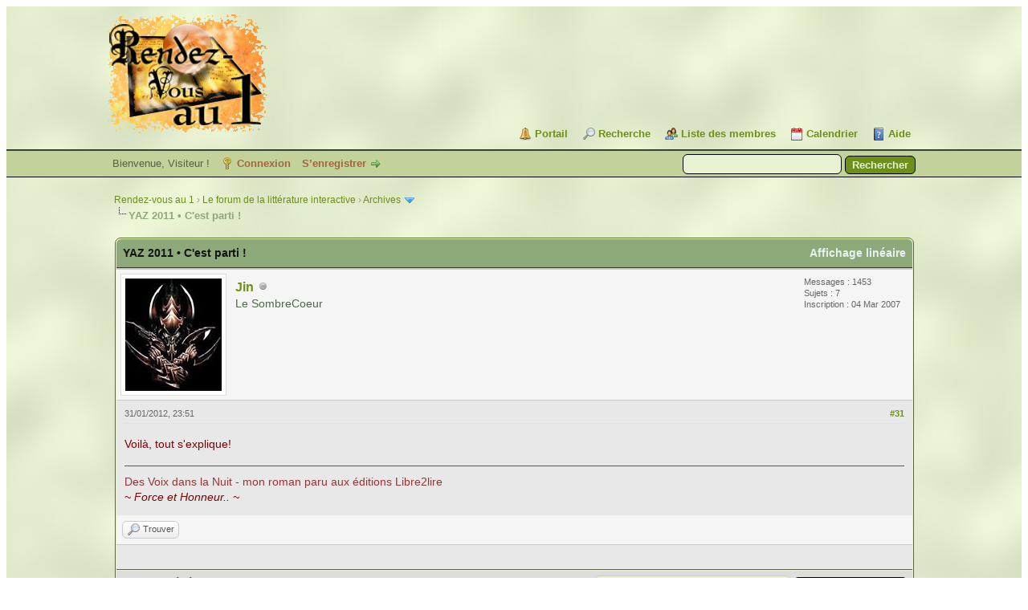

--- FILE ---
content_type: text/html; charset=UTF-8
request_url: https://rdv1.dnsalias.net/forum/showthread.php?mode=threaded&tid=1608&pid=34306
body_size: 8468
content:
<!DOCTYPE html PUBLIC "-//W3C//DTD XHTML 1.0 Transitional//EN" "http://www.w3.org/TR/xhtml1/DTD/xhtml1-transitional.dtd"><!-- start: showthread -->
<html xml:lang="fr" lang="fr" xmlns="http://www.w3.org/1999/xhtml">
<head>
<title>YAZ 2011 • C'est parti !</title>
<!-- start: headerinclude -->
<link rel="alternate" type="application/rss+xml" title="Derniers sujets (RSS 2.0)" href="https://rdv1.dnsalias.net/forum/syndication.php" />
<link rel="alternate" type="application/atom+xml" title="Derniers sujets (Atom 1.0)" href="https://rdv1.dnsalias.net/forum/syndication.php?type=atom1.0" />
<meta http-equiv="Content-Type" content="text/html; charset=UTF-8" />
<meta http-equiv="Content-Script-Type" content="text/javascript" />
<script type="text/javascript" src="https://rdv1.dnsalias.net/forum/jscripts/jquery.js?ver=1823"></script>
<script type="text/javascript" src="https://rdv1.dnsalias.net/forum/jscripts/jquery.plugins.min.js?ver=1821"></script>
<script type="text/javascript" src="https://rdv1.dnsalias.net/forum/jscripts/general.js?ver=1827"></script>

<link type="text/css" rel="stylesheet" href="https://rdv1.dnsalias.net/forum/css.php?stylesheet%5B0%5D=101&stylesheet%5B1%5D=197&stylesheet%5B2%5D=198&stylesheet%5B3%5D=200&stylesheet%5B4%5D=154&stylesheet%5B5%5D=166&stylesheet%5B6%5D=185" />

<script type="text/javascript">
<!--
	lang.unknown_error = "Une erreur inconnue s’est produite.";
	lang.confirm_title = "Veuillez confirmer";
	lang.expcol_collapse = "[-]";
	lang.expcol_expand = "[+]";
	lang.select2_match = "Un résultat est disponible, appuyez sur entrée pour le sélectionner.";
	lang.select2_matches = "{1} résultats sont disponibles, utilisez les flèches haut et bas pour naviguer.";
	lang.select2_nomatches = "Pas de résultat";
	lang.select2_inputtooshort_single = "Entrez un ou plusieurs caractères";
	lang.select2_inputtooshort_plural = "Entrez {1} caractères ou plus";
	lang.select2_inputtoolong_single = "Supprimez un caractère";
	lang.select2_inputtoolong_plural = "Supprimez {1} caractères";
	lang.select2_selectiontoobig_single = "Vous ne pouvez sélectionner qu’un élément";
	lang.select2_selectiontoobig_plural = "Vous ne pouvez sélectionner que {1} éléments";
	lang.select2_loadmore = "Chargement de plus de résultats&hellip;";
	lang.select2_searching = "Recherche&hellip;";

	var templates = {
		modal: '<div class=\"modal\">\
	<div style=\"overflow-y: auto; max-height: 400px;\">\
		<table border=\"0\" cellspacing=\"0\" cellpadding=\"5\" class=\"tborder\">\
			<tr>\
				<td class=\"thead\"><strong>__title__</strong></td>\
			</tr>\
			<tr>\
				<td class=\"trow1\">__message__</td>\
			</tr>\
			<tr>\
				<td class=\"tfoot\">\
					<div style=\"text-align: center\" class=\"modal_buttons\">__buttons__</div>\
				</td>\
			</tr>\
		</table>\
	</div>\
</div>',
		modal_button: '<input type=\"submit\" class=\"button\" value=\"__title__\"/>&nbsp;'
	};

	var cookieDomain = ".rdv1.dnsalias.net";
	var cookiePath = "/forum/";
	var cookiePrefix = "";
	var cookieSecureFlag = "0";
	var deleteevent_confirm = "Êtes-vous sûr de vouloir supprimer cet événement ?";
	var removeattach_confirm = "Êtes-vous sûr de vouloir supprimer la pièce jointe sélectionnée ?";
	var loading_text = 'Chargement. <br />Patientez&hellip;';
	var saving_changes = 'Sauvegarde des changements&hellip;';
	var use_xmlhttprequest = "1";
	var my_post_key = "973760a1439f6eb8b6d4872f4ca36464";
	var rootpath = "https://rdv1.dnsalias.net/forum";
	var imagepath = "https://rdv1.dnsalias.net/forum/imagesrv1";
  	var yes_confirm = "Oui";
	var no_confirm = "Non";
	var MyBBEditor = null;
	var spinner_image = "https://rdv1.dnsalias.net/forum/imagesrv1/spinner.gif";
	var spinner = "<img src='" + spinner_image +"' alt='' />";
	var modal_zindex = 9999;
// -->
</script>
<!-- end: headerinclude -->
<script type="text/javascript">
<!--
	var quickdelete_confirm = "Êtes-vous sûr de vouloir supprimer ce message ?";
	var quickrestore_confirm = "Êtes-vous sûr de vouloir restaurer ce message ?";
	var allowEditReason = "0";
	var thread_deleted = "0";
	var visible_replies = "112";
	lang.save_changes = "Enregistrer les modifications";
	lang.cancel_edit = "Annuler l’édition";
	lang.quick_edit_update_error = "Il y a eu une erreur lors de l’édition de votre réponse :";
	lang.quick_reply_post_error = "Il y a eu une erreur lors de l’envoi de votre réponse :";
	lang.quick_delete_error = "Il y a eu une erreur lors de la suppression de votre réponse :";
	lang.quick_delete_success = "Le message a bien été supprimé.";
	lang.quick_delete_thread_success = "Le sujet a bien été supprimé.";
	lang.quick_restore_error = "Une erreur est survenue lors de la restauration de votre réponse :";
	lang.quick_restore_success = "Le message a bien été restauré.";
	lang.editreason = "Raison de la modification";
	lang.post_deleted_error = "Vous ne pouvez pas effectuer cette action sur un message supprimé.";
	lang.softdelete_thread = "Supprimer le sujet réversiblement";
	lang.restore_thread = "Restaurer le sujet";
// -->
</script>
<!-- jeditable (jquery) -->
<script type="text/javascript" src="https://rdv1.dnsalias.net/forum/jscripts/report.js?ver=1820"></script>
<script src="https://rdv1.dnsalias.net/forum/jscripts/jeditable/jeditable.min.js"></script>
<script type="text/javascript" src="https://rdv1.dnsalias.net/forum/jscripts/thread.js?ver=1838"></script>
	<script type="text/javascript" src="https://rdv1.dnsalias.net/forum/jscripts/thankyoulike.min.js?ver=30309"></script>
<script type="text/javascript">
<!--
	var tylEnabled = "1";
	var tylDisplayGrowl = "1";
	var tylCollapsible = "1";
	var tylCollDefault = "closed";
	var tylUser = "0";
	var tylSend = "Vous donnez un Merci à ce message";
	var tylRemove = "Vous retirez votre Merci à ce message";
// -->
</script>
</head>
<body>
	<!-- start: header -->
<link rel="icon" type="image/gif" href="https://rdv1.dnsalias.net/forum/favicon.gif">
<div id="container">
		<a name="top" id="top"></a>
		<div id="header">
			<div id="logo">
				<div class="wrapper">
					<a href="https://rdv1.dnsalias.net/forum/index.php"><img src="https://rdv1.dnsalias.net/forum/imagesrv1/logo.gif" alt="Rendez-vous au 1" title="Rendez-vous au 1" /></a>
					<ul class="menu top_links">
						<!-- start: header_menu_portal -->
<li><a href="https://rdv1.dnsalias.net/forum/portal.php" class="portal">Portail</a></li>
<!-- end: header_menu_portal -->
						<!-- start: header_menu_search -->
<li><a href="https://rdv1.dnsalias.net/forum/search.php" class="search">Recherche</a></li>
<!-- end: header_menu_search -->
						<!-- start: header_menu_memberlist -->
<li><a href="https://rdv1.dnsalias.net/forum/memberlist.php" class="memberlist">Liste des membres</a></li>
<!-- end: header_menu_memberlist -->
						<!-- start: header_menu_calendar -->
<li><a href="https://rdv1.dnsalias.net/forum/calendar.php" class="calendar">Calendrier</a></li>
<!-- end: header_menu_calendar -->
						<li><a href="https://rdv1.dnsalias.net/forum/misc.php?action=help" class="help">Aide</a></li>
					</ul>
				</div>
			</div>
			<div id="panel">
				<div class="upper">
					<div class="wrapper">
						<!-- start: header_quicksearch -->
						<form action="https://rdv1.dnsalias.net/forum/search.php">
						<fieldset id="search">
							<input name="keywords" type="text" class="textbox" />
							<input value="Rechercher" type="submit" class="button" />
							<input type="hidden" name="action" value="do_search" />
							<input type="hidden" name="postthread" value="1" />
						</fieldset>
						</form>
<!-- end: header_quicksearch -->
						<!-- start: header_welcomeblock_guest -->
						<!-- Continuation of div(class="upper") as opened in the header template -->
						<span class="welcome">Bienvenue, Visiteur ! <a href="https://rdv1.dnsalias.net/forum/member.php?action=login" onclick="$('#quick_login').modal({ fadeDuration: 250, keepelement: true, zIndex: (typeof modal_zindex !== 'undefined' ? modal_zindex : 9999) }); return false;" class="login">Connexion</a> <a href="https://rdv1.dnsalias.net/forum/member.php?action=register" class="register">S’enregistrer</a></span>
					</div>
				</div>
				<div class="modal" id="quick_login" style="display: none;">
					<form method="post" action="https://rdv1.dnsalias.net/forum/member.php">
						<input name="action" type="hidden" value="do_login" />
						<input name="url" type="hidden" value="" />
						<input name="quick_login" type="hidden" value="1" />
						<input name="my_post_key" type="hidden" value="973760a1439f6eb8b6d4872f4ca36464" />
						<table width="100%" cellspacing="0" cellpadding="5" border="0" class="tborder">
							<tr>
								<td class="thead" colspan="2"><strong>Se connecter</strong></td>
							</tr>
							<!-- start: header_welcomeblock_guest_login_modal -->
<tr>
	<td class="trow1" width="25%"><strong>Utilisateur :</strong></td>
	<td class="trow1"><input name="quick_username" id="quick_login_username" type="text" value="" class="textbox initial_focus" /></td>
</tr>
<tr>
	<td class="trow2"><strong>Mot de passe :</strong></td>
	<td class="trow2">
		<input name="quick_password" id="quick_login_password" type="password" value="" class="textbox" /><br />
		<a href="https://rdv1.dnsalias.net/forum/member.php?action=lostpw" class="lost_password">Mot de passe oublié ?</a>
	</td>
</tr>
<tr>
	<td class="trow1">&nbsp;</td>
	<td class="trow1 remember_me">
		<input name="quick_remember" id="quick_login_remember" type="checkbox" value="yes" class="checkbox" checked="checked" />
		<label for="quick_login_remember">Se rappeler</label>
	</td>
</tr>
<tr>
	<td class="trow2" colspan="2">
		<div align="center"><input name="submit" type="submit" class="button" value="Se connecter" /></div>
	</td>
</tr>
<!-- end: header_welcomeblock_guest_login_modal -->
						</table>
					</form>
				</div>
				<script type="text/javascript">
					$("#quick_login input[name='url']").val($(location).attr('href'));
				</script>
<!-- end: header_welcomeblock_guest -->
					<!-- </div> in header_welcomeblock_member and header_welcomeblock_guest -->
				<!-- </div> in header_welcomeblock_member and header_welcomeblock_guest -->
			</div>
		</div>
		<div id="content">
			<div class="wrapper">
				
				
				
				
				
				
				
				<!-- start: nav -->

<div class="navigation">
<!-- start: nav_bit -->
<a href="https://rdv1.dnsalias.net/forum/index.php">Rendez-vous au 1</a><!-- start: nav_sep -->
&rsaquo;
<!-- end: nav_sep -->
<!-- end: nav_bit --><!-- start: nav_bit -->
<a href="forum-1.html">Le forum de la littérature interactive</a><!-- start: nav_sep -->
&rsaquo;
<!-- end: nav_sep -->
<!-- end: nav_bit --><!-- start: nav_bit -->
<a href="forum-30-page-6.html">Archives</a><!-- start: nav_dropdown -->
 <img src="https://rdv1.dnsalias.net/forum/imagesrv1/arrow_down.png" alt="v" title="" class="pagination_breadcrumb_link" id="breadcrumb_multipage" /><!-- start: multipage_breadcrumb -->
<div id="breadcrumb_multipage_popup" class="pagination pagination_breadcrumb" style="display: none;">
<!-- start: multipage_prevpage -->
<a href="forum-30-page-5.html" class="pagination_previous">&laquo; Précédent</a>
<!-- end: multipage_prevpage --><!-- start: multipage_start -->
<a href="forum-30.html" class="pagination_first">1</a>  &hellip;
<!-- end: multipage_start --><!-- start: multipage_page -->
<a href="forum-30-page-4.html" class="pagination_page">4</a>
<!-- end: multipage_page --><!-- start: multipage_page -->
<a href="forum-30-page-5.html" class="pagination_page">5</a>
<!-- end: multipage_page --><!-- start: multipage_page_link_current -->
 <a href="forum-30-page-6.html" class="pagination_current">6</a>
<!-- end: multipage_page_link_current --><!-- start: multipage_page -->
<a href="forum-30-page-7.html" class="pagination_page">7</a>
<!-- end: multipage_page --><!-- start: multipage_page -->
<a href="forum-30-page-8.html" class="pagination_page">8</a>
<!-- end: multipage_page --><!-- start: multipage_end -->
&hellip;  <a href="forum-30-page-12.html" class="pagination_last">12</a>
<!-- end: multipage_end --><!-- start: multipage_nextpage -->
<a href="forum-30-page-7.html" class="pagination_next">Suivant &raquo;</a>
<!-- end: multipage_nextpage -->
</div>
<script type="text/javascript">
// <!--
	if(use_xmlhttprequest == "1")
	{
		$("#breadcrumb_multipage").popupMenu();
	}
// -->
</script>
<!-- end: multipage_breadcrumb -->
<!-- end: nav_dropdown -->
<!-- end: nav_bit --><!-- start: nav_sep_active -->
<br /><img src="https://rdv1.dnsalias.net/forum/imagesrv1/nav_bit.png" alt="" />
<!-- end: nav_sep_active --><!-- start: nav_bit_active -->
<span class="active">YAZ 2011 • C'est parti !</span>
<!-- end: nav_bit_active -->
</div>
<!-- end: nav -->
				<br />
<!-- end: header -->
	
	
	<div class="float_left">
		
	</div>
	<div class="float_right">
		
	</div>
	
	<table border="0" cellspacing="0" cellpadding="5" class="tborder tfixed clear">
		<tr>
			<td class="thead">
				<div class="float_right">
					<span class="smalltext"><strong><a href="showthread.php?mode=linear&amp;tid=1608&amp;pid=34306#pid34306">Affichage linéaire</a></strong></span>
				</div>
				<div>
					<strong>YAZ 2011 • C'est parti !</strong>
				</div>
			</td>
		</tr>
<tr><td id="posts_container">
	<div id="posts">
		<!-- start: postbit -->

<a name="pid34306" id="pid34306"></a>
<div class="post " style="" id="post_34306">
<div class="post_author">
	<!-- start: postbit_avatar -->
<div class="author_avatar"><a href="user-98.html"><img src="https://rdv1.dnsalias.net/forum/uploads/avatars/avatar_98.jpg?dateline=1580400942" alt="" width="120" height="140" /></a></div>
<!-- end: postbit_avatar -->
	<div class="author_information">
			<strong><span class="largetext"><a href="https://rdv1.dnsalias.net/forum/user-98.html">Jin</a></span></strong> <!-- start: postbit_offline -->
<img src="https://rdv1.dnsalias.net/forum/imagesrv1/buddy_offline.png" title="Hors ligne" alt="Hors ligne" class="buddy_status" />
<!-- end: postbit_offline --><br />
			<span class="smalltext">
				Le SombreCoeur<br />
				<br />
				
			</span>
	</div>
	<div class="author_statistics">
		<!-- start: postbit_author_user -->
	Messages : 1453<br />
	Sujets : 7<br />
	<!--	Mercis reçus: <span class="tyl_rcvdlikesrange_1">1</span>
<br />
Mercis donnés: 0<br /> -->
	Inscription : 04 Mar 2007
	
<!-- end: postbit_author_user -->
	</div>
</div>
<div class="post_content">
	<div class="post_head">
		<!-- start: postbit_posturl -->
<div class="float_right" style="vertical-align: top">
<strong><a href="thread-1608-post-34306.html#pid34306" title="RE: YAZ 2011 • C'est parti !">#31</a></strong>

</div>
<!-- end: postbit_posturl -->
		
		<span class="post_date">31/01/2012, 23:51 <span class="post_edit" id="edited_by_34306"></span></span>
		
	</div>
	<div class="post_body scaleimages" id="pid_34306">
		<span style="color: #800000;" class="mycode_color">Voilà, tout s'explique!</span>
	</div>
	
	<!-- start: postbit_signature -->
<div class="signature scaleimages">
<a href="https://libre2lire.fr/livres/des-voix-dans-la-nuit/" target="_blank" rel="noopener" class="mycode_url"><span style="color: #993333;" class="mycode_color">Des Voix dans la Nuit - mon roman paru aux éditions Libre2lire</span></a><br />
<span style="font-style: italic;" class="mycode_i"><span style="color: #800000;" class="mycode_color">~ Force et Honneur.. ~</span></span>
</div>
<!-- end: postbit_signature -->
	<div class="post_meta" id="post_meta_34306">
		
		<div class="float_right">
			
		</div>
	</div>
	
</div>
<div style="display: none;" id="tyl_34306"><!-- start: thankyoulike_postbit -->
<div class="post_controls tyllist ">
	
	<span id="tyl_title_34306" style=""></span><span id="tyl_title_collapsed_34306" style="display: none;"></span><br />
	<span id="tyl_data_34306" style="">&nbsp;&nbsp;• </span>
</div>
<!-- end: thankyoulike_postbit --></div>
<div class="post_controls">
	<div class="postbit_buttons author_buttons float_left">
		<!-- start: postbit_find -->
<a href="search.php?action=finduser&amp;uid=98" title="Trouver tous les messages de cet utilisateur" class="postbit_find"><span>Trouver</span></a>
<!-- end: postbit_find -->
	</div>
	<div class="postbit_buttons post_management_buttons float_right">
		
	</div>
</div>
</div>
<!-- end: postbit -->
	</div>
</td></tr>
		<tr>
			<td class="tfoot">
				<!-- start: showthread_search -->
	<div class="float_right">
		<form action="search.php" method="post">
			<input type="hidden" name="action" value="thread" />
			<input type="hidden" name="tid" value="1608" />
			<input type="text" name="keywords" value="Entrer des mots-clés" onfocus="if(this.value == 'Entrer des mots-clés') { this.value = ''; }" onblur="if(this.value=='') { this.value='Entrer des mots-clés'; }" class="textbox" size="25" />
			<input type="submit" class="button" value="Rechercher un sujet" />
		</form>
	</div>
<!-- end: showthread_search -->
				<div>
					<strong>&laquo; <a href="thread-1608-nextoldest.html">Sujet précédent</a> | <a href="thread-1608-nextnewest.html">Sujet suivant</a> &raquo;</strong>
				</div>
			</td>
		</tr>
	</table>
	<div class="float_left">
		
	</div>
	<div style="padding-top: 4px;" class="float_right">
		
	</div>
	<br class="clear" />
	
	<!-- start: showthread_threadedbox -->
<br />
<table border="0" cellspacing="0" cellpadding="5" class="tborder">
<tr>
<td class="thead"><span class="smalltext"><strong>Messages dans ce sujet</strong></span></td>
</tr>
<tr>
<td class="trow1"><!-- start: showthread_threaded_bit -->
<div style="margin-left: 0px;"><a href="showthread.php?tid=1608&amp;pid=33787&amp;mode=threaded">YAZ 2011 • C'est parti !</a> <span class="smalltext">- par <a href="https://rdv1.dnsalias.net/forum/user-3.html">Oiseau</a> - 01/01/2012, 16:01</span></div>
<!-- end: showthread_threaded_bit --><!-- start: showthread_threaded_bit -->
<div style="margin-left: 13px;"><a href="showthread.php?tid=1608&amp;pid=33788&amp;mode=threaded">RE: YAZ 2011 • C'est parti !</a> <span class="smalltext">- par <a href="https://rdv1.dnsalias.net/forum/user-98.html">Jin</a> - 01/01/2012, 16:06</span></div>
<!-- end: showthread_threaded_bit --><!-- start: showthread_threaded_bit -->
<div style="margin-left: 13px;"><a href="showthread.php?tid=1608&amp;pid=33791&amp;mode=threaded">RE: YAZ 2011 • C'est parti !</a> <span class="smalltext">- par <a href="https://rdv1.dnsalias.net/forum/user-3.html">Oiseau</a> - 01/01/2012, 16:23</span></div>
<!-- end: showthread_threaded_bit --><!-- start: showthread_threaded_bit -->
<div style="margin-left: 13px;"><a href="showthread.php?tid=1608&amp;pid=33795&amp;mode=threaded">RE: YAZ 2011 • C'est parti !</a> <span class="smalltext">- par <a href="https://rdv1.dnsalias.net/forum/user-451.html">Rapha</a> - 01/01/2012, 17:17</span></div>
<!-- end: showthread_threaded_bit --><!-- start: showthread_threaded_bit -->
<div style="margin-left: 13px;"><a href="showthread.php?tid=1608&amp;pid=33803&amp;mode=threaded">RE: YAZ 2011 • C'est parti !</a> <span class="smalltext">- par <a href="https://rdv1.dnsalias.net/forum/user-311.html">ashimbabbar</a> - 02/01/2012, 03:52</span></div>
<!-- end: showthread_threaded_bit --><!-- start: showthread_threaded_bit -->
<div style="margin-left: 13px;"><a href="showthread.php?tid=1608&amp;pid=33911&amp;mode=threaded">RE: YAZ 2011 • C'est parti !</a> <span class="smalltext">- par <a href="https://rdv1.dnsalias.net/forum/user-63.html">Caïthness</a> - 07/01/2012, 15:13</span></div>
<!-- end: showthread_threaded_bit --><!-- start: showthread_threaded_bit -->
<div style="margin-left: 13px;"><a href="showthread.php?tid=1608&amp;pid=33912&amp;mode=threaded">RE: YAZ 2011 • C'est parti !</a> <span class="smalltext">- par <a href="https://rdv1.dnsalias.net/forum/user-311.html">ashimbabbar</a> - 07/01/2012, 15:26</span></div>
<!-- end: showthread_threaded_bit --><!-- start: showthread_threaded_bit -->
<div style="margin-left: 13px;"><a href="showthread.php?tid=1608&amp;pid=33976&amp;mode=threaded">RE: YAZ 2011 • C'est parti !</a> <span class="smalltext">- par <a href="https://rdv1.dnsalias.net/forum/user-4.html">Aragorn</a> - 10/01/2012, 11:55</span></div>
<!-- end: showthread_threaded_bit --><!-- start: showthread_threaded_bit -->
<div style="margin-left: 13px;"><a href="showthread.php?tid=1608&amp;pid=33980&amp;mode=threaded">RE: YAZ 2011 • C'est parti !</a> <span class="smalltext">- par <a href="https://rdv1.dnsalias.net/forum/user-98.html">Jin</a> - 10/01/2012, 15:48</span></div>
<!-- end: showthread_threaded_bit --><!-- start: showthread_threaded_bit -->
<div style="margin-left: 13px;"><a href="showthread.php?tid=1608&amp;pid=33981&amp;mode=threaded">RE: YAZ 2011 • C'est parti !</a> <span class="smalltext">- par <a href="https://rdv1.dnsalias.net/forum/user-1.html">Meneldur</a> - 10/01/2012, 16:08</span></div>
<!-- end: showthread_threaded_bit --><!-- start: showthread_threaded_bit -->
<div style="margin-left: 13px;"><a href="showthread.php?tid=1608&amp;pid=33982&amp;mode=threaded">RE: YAZ 2011 • C'est parti !</a> <span class="smalltext">- par <a href="https://rdv1.dnsalias.net/forum/user-98.html">Jin</a> - 10/01/2012, 16:25</span></div>
<!-- end: showthread_threaded_bit --><!-- start: showthread_threaded_bit -->
<div style="margin-left: 13px;"><a href="showthread.php?tid=1608&amp;pid=33986&amp;mode=threaded">RE: YAZ 2011 • C'est parti !</a> <span class="smalltext">- par <a href="https://rdv1.dnsalias.net/forum/user-311.html">ashimbabbar</a> - 10/01/2012, 17:22</span></div>
<!-- end: showthread_threaded_bit --><!-- start: showthread_threaded_bit -->
<div style="margin-left: 13px;"><a href="showthread.php?tid=1608&amp;pid=33989&amp;mode=threaded">RE: YAZ 2011 • C'est parti !</a> <span class="smalltext">- par <a href="https://rdv1.dnsalias.net/forum/user-455.html">Albatur</a> - 10/01/2012, 19:26</span></div>
<!-- end: showthread_threaded_bit --><!-- start: showthread_threaded_bit -->
<div style="margin-left: 13px;"><a href="showthread.php?tid=1608&amp;pid=34033&amp;mode=threaded">RE: YAZ 2011 • C'est parti !</a> <span class="smalltext">- par <a href="https://rdv1.dnsalias.net/forum/user-98.html">Jin</a> - 12/01/2012, 17:49</span></div>
<!-- end: showthread_threaded_bit --><!-- start: showthread_threaded_bit -->
<div style="margin-left: 13px;"><a href="showthread.php?tid=1608&amp;pid=34098&amp;mode=threaded">RE: YAZ 2011 • C'est parti !</a> <span class="smalltext">- par <a href="https://rdv1.dnsalias.net/forum/user-496.html">Vertical</a> - 17/01/2012, 10:21</span></div>
<!-- end: showthread_threaded_bit --><!-- start: showthread_threaded_bit -->
<div style="margin-left: 13px;"><a href="showthread.php?tid=1608&amp;pid=34100&amp;mode=threaded">RE: YAZ 2011 • C'est parti !</a> <span class="smalltext">- par <a href="https://rdv1.dnsalias.net/forum/user-4.html">Aragorn</a> - 17/01/2012, 10:49</span></div>
<!-- end: showthread_threaded_bit --><!-- start: showthread_threaded_bit -->
<div style="margin-left: 26px;"><a href="showthread.php?tid=1608&amp;pid=34101&amp;mode=threaded">RE: YAZ 2011 • C'est parti !</a> <span class="smalltext">- par <a href="https://rdv1.dnsalias.net/forum/user-496.html">Vertical</a> - 17/01/2012, 10:59</span></div>
<!-- end: showthread_threaded_bit --><!-- start: showthread_threaded_bit -->
<div style="margin-left: 13px;"><a href="showthread.php?tid=1608&amp;pid=34102&amp;mode=threaded">RE: YAZ 2011 • C'est parti !</a> <span class="smalltext">- par <a href="https://rdv1.dnsalias.net/forum/user-98.html">Jin</a> - 17/01/2012, 11:36</span></div>
<!-- end: showthread_threaded_bit --><!-- start: showthread_threaded_bit -->
<div style="margin-left: 26px;"><a href="showthread.php?tid=1608&amp;pid=34103&amp;mode=threaded">RE: YAZ 2011 • C'est parti !</a> <span class="smalltext">- par <a href="https://rdv1.dnsalias.net/forum/user-496.html">Vertical</a> - 17/01/2012, 13:16</span></div>
<!-- end: showthread_threaded_bit --><!-- start: showthread_threaded_bit -->
<div style="margin-left: 13px;"><a href="showthread.php?tid=1608&amp;pid=34106&amp;mode=threaded">RE: YAZ 2011 • C'est parti !</a> <span class="smalltext">- par <a href="https://rdv1.dnsalias.net/forum/user-98.html">Jin</a> - 17/01/2012, 14:33</span></div>
<!-- end: showthread_threaded_bit --><!-- start: showthread_threaded_bit -->
<div style="margin-left: 26px;"><a href="showthread.php?tid=1608&amp;pid=34116&amp;mode=threaded">RE: YAZ 2011 • C'est parti !</a> <span class="smalltext">- par <a href="https://rdv1.dnsalias.net/forum/user-496.html">Vertical</a> - 18/01/2012, 13:28</span></div>
<!-- end: showthread_threaded_bit --><!-- start: showthread_threaded_bit -->
<div style="margin-left: 13px;"><a href="showthread.php?tid=1608&amp;pid=34268&amp;mode=threaded">RE: YAZ 2011 • C'est parti !</a> <span class="smalltext">- par <a href="https://rdv1.dnsalias.net/forum/user-4.html">Aragorn</a> - 30/01/2012, 14:51</span></div>
<!-- end: showthread_threaded_bit --><!-- start: showthread_threaded_bit -->
<div style="margin-left: 13px;"><a href="showthread.php?tid=1608&amp;pid=34272&amp;mode=threaded">RE: YAZ 2011 • C'est parti !</a> <span class="smalltext">- par <a href="https://rdv1.dnsalias.net/forum/user-451.html">Rapha</a> - 30/01/2012, 16:42</span></div>
<!-- end: showthread_threaded_bit --><!-- start: showthread_threaded_bit -->
<div style="margin-left: 13px;"><a href="showthread.php?tid=1608&amp;pid=34276&amp;mode=threaded">RE: YAZ 2011 • C'est parti !</a> <span class="smalltext">- par <a href="https://rdv1.dnsalias.net/forum/user-98.html">Jin</a> - 30/01/2012, 18:07</span></div>
<!-- end: showthread_threaded_bit --><!-- start: showthread_threaded_bit -->
<div style="margin-left: 13px;"><a href="showthread.php?tid=1608&amp;pid=34278&amp;mode=threaded">RE: YAZ 2011 • C'est parti !</a> <span class="smalltext">- par <a href="https://rdv1.dnsalias.net/forum/user-17.html">Outremer</a> - 30/01/2012, 19:01</span></div>
<!-- end: showthread_threaded_bit --><!-- start: showthread_threaded_bit -->
<div style="margin-left: 13px;"><a href="showthread.php?tid=1608&amp;pid=34281&amp;mode=threaded">RE: YAZ 2011 • C'est parti !</a> <span class="smalltext">- par <a href="https://rdv1.dnsalias.net/forum/user-98.html">Jin</a> - 30/01/2012, 19:54</span></div>
<!-- end: showthread_threaded_bit --><!-- start: showthread_threaded_bit -->
<div style="margin-left: 13px;"><a href="showthread.php?tid=1608&amp;pid=34282&amp;mode=threaded">RE: YAZ 2011 • C'est parti !</a> <span class="smalltext">- par <a href="https://rdv1.dnsalias.net/forum/user-4.html">Aragorn</a> - 30/01/2012, 20:05</span></div>
<!-- end: showthread_threaded_bit --><!-- start: showthread_threaded_bit -->
<div style="margin-left: 13px;"><a href="showthread.php?tid=1608&amp;pid=34301&amp;mode=threaded">RE: YAZ 2011 • C'est parti !</a> <span class="smalltext">- par <a href="https://rdv1.dnsalias.net/forum/user-451.html">Rapha</a> - 31/01/2012, 15:27</span></div>
<!-- end: showthread_threaded_bit --><!-- start: showthread_threaded_bit -->
<div style="margin-left: 13px;"><a href="showthread.php?tid=1608&amp;pid=34302&amp;mode=threaded">RE: YAZ 2011 • C'est parti !</a> <span class="smalltext">- par <a href="https://rdv1.dnsalias.net/forum/user-87.html">Fitz</a> - 31/01/2012, 20:26</span></div>
<!-- end: showthread_threaded_bit --><!-- start: showthread_threaded_bit -->
<div style="margin-left: 13px;"><a href="showthread.php?tid=1608&amp;pid=34303&amp;mode=threaded">RE: YAZ 2011 • C'est parti !</a> <span class="smalltext">- par <a href="https://rdv1.dnsalias.net/forum/user-4.html">Aragorn</a> - 31/01/2012, 20:28</span></div>
<!-- end: showthread_threaded_bit --><!-- start: showthread_threaded_bitactive -->
<div style="margin-left: 13px;"><strong>RE: YAZ 2011 • C'est parti !</strong> <span class="smalltext">- par <a href="https://rdv1.dnsalias.net/forum/user-98.html">Jin</a> - 31/01/2012, 23:51</span></div>
<!-- end: showthread_threaded_bitactive --><!-- start: showthread_threaded_bit -->
<div style="margin-left: 13px;"><a href="showthread.php?tid=1608&amp;pid=34307&amp;mode=threaded">RE: YAZ 2011 • C'est parti !</a> <span class="smalltext">- par <a href="https://rdv1.dnsalias.net/forum/user-451.html">Rapha</a> - 01/02/2012, 12:49</span></div>
<!-- end: showthread_threaded_bit --><!-- start: showthread_threaded_bit -->
<div style="margin-left: 13px;"><a href="showthread.php?tid=1608&amp;pid=34338&amp;mode=threaded">RE: YAZ 2011 • C'est parti !</a> <span class="smalltext">- par <a href="https://rdv1.dnsalias.net/forum/user-311.html">ashimbabbar</a> - 04/02/2012, 02:29</span></div>
<!-- end: showthread_threaded_bit --><!-- start: showthread_threaded_bit -->
<div style="margin-left: 13px;"><a href="showthread.php?tid=1608&amp;pid=34369&amp;mode=threaded">RE: YAZ 2011 • C'est parti !</a> <span class="smalltext">- par <a href="https://rdv1.dnsalias.net/forum/user-496.html">Vertical</a> - 06/02/2012, 15:17</span></div>
<!-- end: showthread_threaded_bit --><!-- start: showthread_threaded_bit -->
<div style="margin-left: 13px;"><a href="showthread.php?tid=1608&amp;pid=34370&amp;mode=threaded">RE: YAZ 2011 • C'est parti !</a> <span class="smalltext">- par <a href="https://rdv1.dnsalias.net/forum/user-5.html">Jehan</a> - 06/02/2012, 15:55</span></div>
<!-- end: showthread_threaded_bit --><!-- start: showthread_threaded_bit -->
<div style="margin-left: 13px;"><a href="showthread.php?tid=1608&amp;pid=34371&amp;mode=threaded">RE: YAZ 2011 • C'est parti !</a> <span class="smalltext">- par <a href="https://rdv1.dnsalias.net/forum/user-4.html">Aragorn</a> - 06/02/2012, 16:06</span></div>
<!-- end: showthread_threaded_bit --><!-- start: showthread_threaded_bit -->
<div style="margin-left: 13px;"><a href="showthread.php?tid=1608&amp;pid=34383&amp;mode=threaded">RE: YAZ 2011 • C'est parti !</a> <span class="smalltext">- par <a href="https://rdv1.dnsalias.net/forum/user-496.html">Vertical</a> - 07/02/2012, 13:14</span></div>
<!-- end: showthread_threaded_bit --><!-- start: showthread_threaded_bit -->
<div style="margin-left: 13px;"><a href="showthread.php?tid=1608&amp;pid=34390&amp;mode=threaded">RE: YAZ 2011 • C'est parti !</a> <span class="smalltext">- par <a href="https://rdv1.dnsalias.net/forum/user-451.html">Rapha</a> - 07/02/2012, 17:50</span></div>
<!-- end: showthread_threaded_bit --><!-- start: showthread_threaded_bit -->
<div style="margin-left: 13px;"><a href="showthread.php?tid=1608&amp;pid=34482&amp;mode=threaded">RE: YAZ 2011 • C'est parti !</a> <span class="smalltext">- par <a href="https://rdv1.dnsalias.net/forum/user-4.html">Aragorn</a> - 12/02/2012, 10:50</span></div>
<!-- end: showthread_threaded_bit --><!-- start: showthread_threaded_bit -->
<div style="margin-left: 26px;"><a href="showthread.php?tid=1608&amp;pid=34489&amp;mode=threaded">RE: YAZ 2011 • C'est parti !</a> <span class="smalltext">- par <a href="https://rdv1.dnsalias.net/forum/user-17.html">Outremer</a> - 12/02/2012, 19:37</span></div>
<!-- end: showthread_threaded_bit --><!-- start: showthread_threaded_bit -->
<div style="margin-left: 13px;"><a href="showthread.php?tid=1608&amp;pid=34560&amp;mode=threaded">RE: YAZ 2011 • C'est parti !</a> <span class="smalltext">- par <a href="https://rdv1.dnsalias.net/forum/user-315.html">sunkmanitu</a> - 16/02/2012, 20:13</span></div>
<!-- end: showthread_threaded_bit --><!-- start: showthread_threaded_bit -->
<div style="margin-left: 13px;"><a href="showthread.php?tid=1608&amp;pid=34719&amp;mode=threaded">RE: YAZ 2011 • C'est parti !</a> <span class="smalltext">- par <a href="https://rdv1.dnsalias.net/forum/user-39.html">Skarn</a> - 25/02/2012, 13:08</span></div>
<!-- end: showthread_threaded_bit --><!-- start: showthread_threaded_bit -->
<div style="margin-left: 13px;"><a href="showthread.php?tid=1608&amp;pid=34723&amp;mode=threaded">RE: YAZ 2011 • C'est parti !</a> <span class="smalltext">- par <a href="https://rdv1.dnsalias.net/forum/user-496.html">Vertical</a> - 25/02/2012, 14:10</span></div>
<!-- end: showthread_threaded_bit --><!-- start: showthread_threaded_bit -->
<div style="margin-left: 13px;"><a href="showthread.php?tid=1608&amp;pid=34728&amp;mode=threaded">RE: YAZ 2011 • C'est parti !</a> <span class="smalltext">- par <a href="https://rdv1.dnsalias.net/forum/user-499.html">Vakoran</a> - 25/02/2012, 17:15</span></div>
<!-- end: showthread_threaded_bit --><!-- start: showthread_threaded_bit -->
<div style="margin-left: 13px;"><a href="showthread.php?tid=1608&amp;pid=34735&amp;mode=threaded">RE: YAZ 2011 • C'est parti !</a> <span class="smalltext">- par <a href="https://rdv1.dnsalias.net/forum/user-415.html">Mistermisa</a> - 25/02/2012, 19:36</span></div>
<!-- end: showthread_threaded_bit --><!-- start: showthread_threaded_bit -->
<div style="margin-left: 26px;"><a href="showthread.php?tid=1608&amp;pid=34740&amp;mode=threaded">RE: YAZ 2011 • C'est parti !</a> <span class="smalltext">- par <a href="https://rdv1.dnsalias.net/forum/user-17.html">Outremer</a> - 25/02/2012, 20:56</span></div>
<!-- end: showthread_threaded_bit --><!-- start: showthread_threaded_bit -->
<div style="margin-left: 13px;"><a href="showthread.php?tid=1608&amp;pid=34743&amp;mode=threaded">RE: YAZ 2011 • C'est parti !</a> <span class="smalltext">- par <a href="https://rdv1.dnsalias.net/forum/user-20.html">Alendir</a> - 25/02/2012, 22:09</span></div>
<!-- end: showthread_threaded_bit --><!-- start: showthread_threaded_bit -->
<div style="margin-left: 13px;"><a href="showthread.php?tid=1608&amp;pid=34745&amp;mode=threaded">RE: YAZ 2011 • C'est parti !</a> <span class="smalltext">- par <a href="https://rdv1.dnsalias.net/forum/user-3.html">Oiseau</a> - 26/02/2012, 02:10</span></div>
<!-- end: showthread_threaded_bit --><!-- start: showthread_threaded_bit -->
<div style="margin-left: 13px;"><a href="showthread.php?tid=1608&amp;pid=34746&amp;mode=threaded">RE: YAZ 2011 • C'est parti !</a> <span class="smalltext">- par <a href="https://rdv1.dnsalias.net/forum/user-20.html">Alendir</a> - 26/02/2012, 02:19</span></div>
<!-- end: showthread_threaded_bit --><!-- start: showthread_threaded_bit -->
<div style="margin-left: 13px;"><a href="showthread.php?tid=1608&amp;pid=34751&amp;mode=threaded">RE: YAZ 2011 • C'est parti !</a> <span class="smalltext">- par <a href="https://rdv1.dnsalias.net/forum/user-4.html">Aragorn</a> - 26/02/2012, 09:45</span></div>
<!-- end: showthread_threaded_bit --><!-- start: showthread_threaded_bit -->
<div style="margin-left: 26px;"><a href="showthread.php?tid=1608&amp;pid=34771&amp;mode=threaded">RE: YAZ 2011 • C'est parti !</a> <span class="smalltext">- par <a href="https://rdv1.dnsalias.net/forum/user-63.html">Caïthness</a> - 27/02/2012, 14:25</span></div>
<!-- end: showthread_threaded_bit --><!-- start: showthread_threaded_bit -->
<div style="margin-left: 13px;"><a href="showthread.php?tid=1608&amp;pid=34768&amp;mode=threaded">RE: YAZ 2011 • C'est parti !</a> <span class="smalltext">- par <a href="https://rdv1.dnsalias.net/forum/user-426.html">zoki</a> - 27/02/2012, 12:41</span></div>
<!-- end: showthread_threaded_bit --><!-- start: showthread_threaded_bit -->
<div style="margin-left: 13px;"><a href="showthread.php?tid=1608&amp;pid=34769&amp;mode=threaded">RE: YAZ 2011 • C'est parti !</a> <span class="smalltext">- par <a href="https://rdv1.dnsalias.net/forum/user-451.html">Rapha</a> - 27/02/2012, 12:55</span></div>
<!-- end: showthread_threaded_bit --><!-- start: showthread_threaded_bit -->
<div style="margin-left: 13px;"><a href="showthread.php?tid=1608&amp;pid=34770&amp;mode=threaded">RE: YAZ 2011 • C'est parti !</a> <span class="smalltext">- par <a href="https://rdv1.dnsalias.net/forum/user-496.html">Vertical</a> - 27/02/2012, 14:21</span></div>
<!-- end: showthread_threaded_bit --><!-- start: showthread_threaded_bit -->
<div style="margin-left: 13px;"><a href="showthread.php?tid=1608&amp;pid=34772&amp;mode=threaded">RE: YAZ 2011 • C'est parti !</a> <span class="smalltext">- par <a href="https://rdv1.dnsalias.net/forum/user-397.html">vador59</a> - 27/02/2012, 16:55</span></div>
<!-- end: showthread_threaded_bit --><!-- start: showthread_threaded_bit -->
<div style="margin-left: 13px;"><a href="showthread.php?tid=1608&amp;pid=34779&amp;mode=threaded">RE: YAZ 2011 • C'est parti !</a> <span class="smalltext">- par <a href="https://rdv1.dnsalias.net/forum/user-4.html">Aragorn</a> - 27/02/2012, 19:59</span></div>
<!-- end: showthread_threaded_bit --><!-- start: showthread_threaded_bit -->
<div style="margin-left: 13px;"><a href="showthread.php?tid=1608&amp;pid=34781&amp;mode=threaded">RE: YAZ 2011 • C'est parti !</a> <span class="smalltext">- par <a href="https://rdv1.dnsalias.net/forum/user-670.html">annelisebd</a> - 27/02/2012, 20:41</span></div>
<!-- end: showthread_threaded_bit --><!-- start: showthread_threaded_bit -->
<div style="margin-left: 13px;"><a href="showthread.php?tid=1608&amp;pid=34782&amp;mode=threaded">RE: YAZ 2011 • C'est parti !</a> <span class="smalltext">- par <a href="https://rdv1.dnsalias.net/forum/user-20.html">Alendir</a> - 27/02/2012, 21:28</span></div>
<!-- end: showthread_threaded_bit --><!-- start: showthread_threaded_bit -->
<div style="margin-left: 13px;"><a href="showthread.php?tid=1608&amp;pid=34783&amp;mode=threaded">RE: YAZ 2011 • C'est parti !</a> <span class="smalltext">- par <a href="https://rdv1.dnsalias.net/forum/user-655.html">Shamutanti</a> - 27/02/2012, 22:36</span></div>
<!-- end: showthread_threaded_bit --><!-- start: showthread_threaded_bit -->
<div style="margin-left: 13px;"><a href="showthread.php?tid=1608&amp;pid=34785&amp;mode=threaded">RE: YAZ 2011 • C'est parti !</a> <span class="smalltext">- par <a href="https://rdv1.dnsalias.net/forum/user-3.html">Oiseau</a> - 27/02/2012, 22:50</span></div>
<!-- end: showthread_threaded_bit --><!-- start: showthread_threaded_bit -->
<div style="margin-left: 13px;"><a href="showthread.php?tid=1608&amp;pid=34787&amp;mode=threaded">RE: YAZ 2011 • C'est parti !</a> <span class="smalltext">- par <a href="https://rdv1.dnsalias.net/forum/user-655.html">Shamutanti</a> - 27/02/2012, 23:11</span></div>
<!-- end: showthread_threaded_bit --><!-- start: showthread_threaded_bit -->
<div style="margin-left: 13px;"><a href="showthread.php?tid=1608&amp;pid=34788&amp;mode=threaded">RE: YAZ 2011 • C'est parti !</a> <span class="smalltext">- par <a href="https://rdv1.dnsalias.net/forum/user-311.html">ashimbabbar</a> - 27/02/2012, 23:15</span></div>
<!-- end: showthread_threaded_bit --><!-- start: showthread_threaded_bit -->
<div style="margin-left: 13px;"><a href="showthread.php?tid=1608&amp;pid=34789&amp;mode=threaded">RE: YAZ 2011 • C'est parti !</a> <span class="smalltext">- par <a href="https://rdv1.dnsalias.net/forum/user-3.html">Oiseau</a> - 27/02/2012, 23:20</span></div>
<!-- end: showthread_threaded_bit --><!-- start: showthread_threaded_bit -->
<div style="margin-left: 26px;"><a href="showthread.php?tid=1608&amp;pid=34797&amp;mode=threaded">RE: YAZ 2011 • C'est parti !</a> <span class="smalltext">- par <a href="https://rdv1.dnsalias.net/forum/user-63.html">Caïthness</a> - 28/02/2012, 00:41</span></div>
<!-- end: showthread_threaded_bit --><!-- start: showthread_threaded_bit -->
<div style="margin-left: 39px;"><a href="showthread.php?tid=1608&amp;pid=34804&amp;mode=threaded">RE: YAZ 2011 • C'est parti !</a> <span class="smalltext">- par <a href="https://rdv1.dnsalias.net/forum/user-311.html">ashimbabbar</a> - 28/02/2012, 03:53</span></div>
<!-- end: showthread_threaded_bit --><!-- start: showthread_threaded_bit -->
<div style="margin-left: 26px;"><a href="showthread.php?tid=1608&amp;pid=34809&amp;mode=threaded">RE: YAZ 2011 • C'est parti !</a> <span class="smalltext">- par <a href="https://rdv1.dnsalias.net/forum/user-98.html">Jin</a> - 28/02/2012, 07:56</span></div>
<!-- end: showthread_threaded_bit --><!-- start: showthread_threaded_bit -->
<div style="margin-left: 13px;"><a href="showthread.php?tid=1608&amp;pid=34806&amp;mode=threaded">RE: YAZ 2011 • C'est parti !</a> <span class="smalltext">- par <a href="https://rdv1.dnsalias.net/forum/user-63.html">Caïthness</a> - 28/02/2012, 07:15</span></div>
<!-- end: showthread_threaded_bit --><!-- start: showthread_threaded_bit -->
<div style="margin-left: 13px;"><a href="showthread.php?tid=1608&amp;pid=34811&amp;mode=threaded">RE: YAZ 2011 • C'est parti !</a> <span class="smalltext">- par <a href="https://rdv1.dnsalias.net/forum/user-315.html">sunkmanitu</a> - 28/02/2012, 09:04</span></div>
<!-- end: showthread_threaded_bit --><!-- start: showthread_threaded_bit -->
<div style="margin-left: 13px;"><a href="showthread.php?tid=1608&amp;pid=34812&amp;mode=threaded">RE: YAZ 2011 • C'est parti !</a> <span class="smalltext">- par <a href="https://rdv1.dnsalias.net/forum/user-655.html">Shamutanti</a> - 28/02/2012, 09:50</span></div>
<!-- end: showthread_threaded_bit --><!-- start: showthread_threaded_bit -->
<div style="margin-left: 26px;"><a href="showthread.php?tid=1608&amp;pid=34813&amp;mode=threaded">RE: YAZ 2011 • C'est parti !</a> <span class="smalltext">- par <a href="https://rdv1.dnsalias.net/forum/user-4.html">Aragorn</a> - 28/02/2012, 10:01</span></div>
<!-- end: showthread_threaded_bit --><!-- start: showthread_threaded_bit -->
<div style="margin-left: 39px;"><a href="showthread.php?tid=1608&amp;pid=34826&amp;mode=threaded">RE: YAZ 2011 • C'est parti !</a> <span class="smalltext">- par <a href="https://rdv1.dnsalias.net/forum/user-20.html">Alendir</a> - 28/02/2012, 14:50</span></div>
<!-- end: showthread_threaded_bit --><!-- start: showthread_threaded_bit -->
<div style="margin-left: 52px;"><a href="showthread.php?tid=1608&amp;pid=34828&amp;mode=threaded">RE: YAZ 2011 • C'est parti !</a> <span class="smalltext">- par <a href="https://rdv1.dnsalias.net/forum/user-63.html">Caïthness</a> - 28/02/2012, 15:14</span></div>
<!-- end: showthread_threaded_bit --><!-- start: showthread_threaded_bit -->
<div style="margin-left: 65px;"><a href="showthread.php?tid=1608&amp;pid=34831&amp;mode=threaded">RE: YAZ 2011 • C'est parti !</a> <span class="smalltext">- par <a href="https://rdv1.dnsalias.net/forum/user-17.html">Outremer</a> - 28/02/2012, 16:31</span></div>
<!-- end: showthread_threaded_bit --><!-- start: showthread_threaded_bit -->
<div style="margin-left: 13px;"><a href="showthread.php?tid=1608&amp;pid=34814&amp;mode=threaded">RE: YAZ 2011 • C'est parti !</a> <span class="smalltext">- par <a href="https://rdv1.dnsalias.net/forum/user-496.html">Vertical</a> - 28/02/2012, 10:48</span></div>
<!-- end: showthread_threaded_bit --><!-- start: showthread_threaded_bit -->
<div style="margin-left: 26px;"><a href="showthread.php?tid=1608&amp;pid=34815&amp;mode=threaded">RE: YAZ 2011 • C'est parti !</a> <span class="smalltext">- par <a href="https://rdv1.dnsalias.net/forum/user-4.html">Aragorn</a> - 28/02/2012, 11:01</span></div>
<!-- end: showthread_threaded_bit --><!-- start: showthread_threaded_bit -->
<div style="margin-left: 13px;"><a href="showthread.php?tid=1608&amp;pid=34816&amp;mode=threaded">RE: YAZ 2011 • C'est parti !</a> <span class="smalltext">- par <a href="https://rdv1.dnsalias.net/forum/user-496.html">Vertical</a> - 28/02/2012, 11:22</span></div>
<!-- end: showthread_threaded_bit --><!-- start: showthread_threaded_bit -->
<div style="margin-left: 13px;"><a href="showthread.php?tid=1608&amp;pid=34817&amp;mode=threaded">RE: YAZ 2011 • C'est parti !</a> <span class="smalltext">- par <a href="https://rdv1.dnsalias.net/forum/user-4.html">Aragorn</a> - 28/02/2012, 11:26</span></div>
<!-- end: showthread_threaded_bit --><!-- start: showthread_threaded_bit -->
<div style="margin-left: 13px;"><a href="showthread.php?tid=1608&amp;pid=34818&amp;mode=threaded">RE: YAZ 2011 • C'est parti !</a> <span class="smalltext">- par <a href="https://rdv1.dnsalias.net/forum/user-63.html">Caïthness</a> - 28/02/2012, 12:08</span></div>
<!-- end: showthread_threaded_bit --><!-- start: showthread_threaded_bit -->
<div style="margin-left: 13px;"><a href="showthread.php?tid=1608&amp;pid=34820&amp;mode=threaded">RE: YAZ 2011 • C'est parti !</a> <span class="smalltext">- par <a href="https://rdv1.dnsalias.net/forum/user-108.html">Thierry Dicule</a> - 28/02/2012, 12:52</span></div>
<!-- end: showthread_threaded_bit --><!-- start: showthread_threaded_bit -->
<div style="margin-left: 26px;"><a href="showthread.php?tid=1608&amp;pid=34821&amp;mode=threaded">RE: YAZ 2011 • C'est parti !</a> <span class="smalltext">- par <a href="https://rdv1.dnsalias.net/forum/user-98.html">Jin</a> - 28/02/2012, 13:32</span></div>
<!-- end: showthread_threaded_bit --><!-- start: showthread_threaded_bit -->
<div style="margin-left: 26px;"><a href="showthread.php?tid=1608&amp;pid=34825&amp;mode=threaded">RE: YAZ 2011 • C'est parti !</a> <span class="smalltext">- par <a href="https://rdv1.dnsalias.net/forum/user-655.html">Shamutanti</a> - 28/02/2012, 14:29</span></div>
<!-- end: showthread_threaded_bit --><!-- start: showthread_threaded_bit -->
<div style="margin-left: 13px;"><a href="showthread.php?tid=1608&amp;pid=34822&amp;mode=threaded">RE: YAZ 2011 • C'est parti !</a> <span class="smalltext">- par <a href="https://rdv1.dnsalias.net/forum/user-63.html">Caïthness</a> - 28/02/2012, 13:32</span></div>
<!-- end: showthread_threaded_bit --><!-- start: showthread_threaded_bit -->
<div style="margin-left: 26px;"><a href="showthread.php?tid=1608&amp;pid=34869&amp;mode=threaded">RE: YAZ 2011 • C'est parti !</a> <span class="smalltext">- par <a href="https://rdv1.dnsalias.net/forum/user-87.html">Fitz</a> - 28/02/2012, 23:21</span></div>
<!-- end: showthread_threaded_bit --><!-- start: showthread_threaded_bit -->
<div style="margin-left: 13px;"><a href="showthread.php?tid=1608&amp;pid=34827&amp;mode=threaded">RE: YAZ 2011 • C'est parti !</a> <span class="smalltext">- par <a href="https://rdv1.dnsalias.net/forum/user-18.html">H.d.V</a> - 28/02/2012, 15:00</span></div>
<!-- end: showthread_threaded_bit --><!-- start: showthread_threaded_bit -->
<div style="margin-left: 26px;"><a href="showthread.php?tid=1608&amp;pid=34834&amp;mode=threaded">RE: YAZ 2011 • C'est parti !</a> <span class="smalltext">- par <a href="https://rdv1.dnsalias.net/forum/user-3.html">Oiseau</a> - 28/02/2012, 17:47</span></div>
<!-- end: showthread_threaded_bit --><!-- start: showthread_threaded_bit -->
<div style="margin-left: 13px;"><a href="showthread.php?tid=1608&amp;pid=34830&amp;mode=threaded">RE: YAZ 2011 • C'est parti !</a> <span class="smalltext">- par <a href="https://rdv1.dnsalias.net/forum/user-496.html">Vertical</a> - 28/02/2012, 16:24</span></div>
<!-- end: showthread_threaded_bit --><!-- start: showthread_threaded_bit -->
<div style="margin-left: 13px;"><a href="showthread.php?tid=1608&amp;pid=34839&amp;mode=threaded">RE: YAZ 2011 • C'est parti !</a> <span class="smalltext">- par <a href="https://rdv1.dnsalias.net/forum/user-315.html">sunkmanitu</a> - 28/02/2012, 18:21</span></div>
<!-- end: showthread_threaded_bit --><!-- start: showthread_threaded_bit -->
<div style="margin-left: 13px;"><a href="showthread.php?tid=1608&amp;pid=34846&amp;mode=threaded">RE: YAZ 2011 • C'est parti !</a> <span class="smalltext">- par <a href="https://rdv1.dnsalias.net/forum/user-455.html">Albatur</a> - 28/02/2012, 18:38</span></div>
<!-- end: showthread_threaded_bit --><!-- start: showthread_threaded_bit -->
<div style="margin-left: 13px;"><a href="showthread.php?tid=1608&amp;pid=34848&amp;mode=threaded">RE: YAZ 2011 • C'est parti !</a> <span class="smalltext">- par <a href="https://rdv1.dnsalias.net/forum/user-7.html">Salla</a> - 28/02/2012, 18:46</span></div>
<!-- end: showthread_threaded_bit --><!-- start: showthread_threaded_bit -->
<div style="margin-left: 13px;"><a href="showthread.php?tid=1608&amp;pid=34849&amp;mode=threaded">RE: YAZ 2011 • C'est parti !</a> <span class="smalltext">- par <a href="https://rdv1.dnsalias.net/forum/user-315.html">sunkmanitu</a> - 28/02/2012, 19:09</span></div>
<!-- end: showthread_threaded_bit --><!-- start: showthread_threaded_bit -->
<div style="margin-left: 13px;"><a href="showthread.php?tid=1608&amp;pid=34851&amp;mode=threaded">RE: YAZ 2011 • C'est parti !</a> <span class="smalltext">- par <a href="https://rdv1.dnsalias.net/forum/user-7.html">Salla</a> - 28/02/2012, 19:17</span></div>
<!-- end: showthread_threaded_bit --><!-- start: showthread_threaded_bit -->
<div style="margin-left: 13px;"><a href="showthread.php?tid=1608&amp;pid=34853&amp;mode=threaded">RE: YAZ 2011 • C'est parti !</a> <span class="smalltext">- par <a href="https://rdv1.dnsalias.net/forum/user-4.html">Aragorn</a> - 28/02/2012, 20:02</span></div>
<!-- end: showthread_threaded_bit --><!-- start: showthread_threaded_bit -->
<div style="margin-left: 13px;"><a href="showthread.php?tid=1608&amp;pid=34856&amp;mode=threaded">RE: YAZ 2011 • C'est parti !</a> <span class="smalltext">- par <a href="https://rdv1.dnsalias.net/forum/user-1.html">Meneldur</a> - 28/02/2012, 20:18</span></div>
<!-- end: showthread_threaded_bit --><!-- start: showthread_threaded_bit -->
<div style="margin-left: 13px;"><a href="showthread.php?tid=1608&amp;pid=34857&amp;mode=threaded">RE: YAZ 2011 • C'est parti !</a> <span class="smalltext">- par <a href="https://rdv1.dnsalias.net/forum/user-311.html">ashimbabbar</a> - 28/02/2012, 20:52</span></div>
<!-- end: showthread_threaded_bit --><!-- start: showthread_threaded_bit -->
<div style="margin-left: 13px;"><a href="showthread.php?tid=1608&amp;pid=34858&amp;mode=threaded">RE: YAZ 2011 • C'est parti !</a> <span class="smalltext">- par <a href="https://rdv1.dnsalias.net/forum/user-397.html">vador59</a> - 28/02/2012, 20:53</span></div>
<!-- end: showthread_threaded_bit --><!-- start: showthread_threaded_bit -->
<div style="margin-left: 13px;"><a href="showthread.php?tid=1608&amp;pid=34860&amp;mode=threaded">RE: YAZ 2011 • C'est parti !</a> <span class="smalltext">- par <a href="https://rdv1.dnsalias.net/forum/user-3.html">Oiseau</a> - 28/02/2012, 21:29</span></div>
<!-- end: showthread_threaded_bit --><!-- start: showthread_threaded_bit -->
<div style="margin-left: 13px;"><a href="showthread.php?tid=1608&amp;pid=34861&amp;mode=threaded">RE: YAZ 2011 • C'est parti !</a> <span class="smalltext">- par <a href="https://rdv1.dnsalias.net/forum/user-315.html">sunkmanitu</a> - 28/02/2012, 21:34</span></div>
<!-- end: showthread_threaded_bit --><!-- start: showthread_threaded_bit -->
<div style="margin-left: 13px;"><a href="showthread.php?tid=1608&amp;pid=34864&amp;mode=threaded">RE: YAZ 2011 • C'est parti !</a> <span class="smalltext">- par <a href="https://rdv1.dnsalias.net/forum/user-3.html">Oiseau</a> - 28/02/2012, 21:41</span></div>
<!-- end: showthread_threaded_bit --><!-- start: showthread_threaded_bit -->
<div style="margin-left: 13px;"><a href="showthread.php?tid=1608&amp;pid=34865&amp;mode=threaded">RE: YAZ 2011 • C'est parti !</a> <span class="smalltext">- par <a href="https://rdv1.dnsalias.net/forum/user-315.html">sunkmanitu</a> - 28/02/2012, 21:49</span></div>
<!-- end: showthread_threaded_bit --><!-- start: showthread_threaded_bit -->
<div style="margin-left: 13px;"><a href="showthread.php?tid=1608&amp;pid=34871&amp;mode=threaded">RE: YAZ 2011 • C'est parti !</a> <span class="smalltext">- par <a href="https://rdv1.dnsalias.net/forum/user-655.html">Shamutanti</a> - 29/02/2012, 00:05</span></div>
<!-- end: showthread_threaded_bit --><!-- start: showthread_threaded_bit -->
<div style="margin-left: 13px;"><a href="showthread.php?tid=1608&amp;pid=34872&amp;mode=threaded">RE: YAZ 2011 • C'est parti !</a> <span class="smalltext">- par <a href="https://rdv1.dnsalias.net/forum/user-63.html">Caïthness</a> - 29/02/2012, 00:59</span></div>
<!-- end: showthread_threaded_bit --><!-- start: showthread_threaded_bit -->
<div style="margin-left: 26px;"><a href="showthread.php?tid=1608&amp;pid=34873&amp;mode=threaded">RE: YAZ 2011 • C'est parti !</a> <span class="smalltext">- par <a href="https://rdv1.dnsalias.net/forum/user-17.html">Outremer</a> - 29/02/2012, 01:42</span></div>
<!-- end: showthread_threaded_bit --><!-- start: showthread_threaded_bit -->
<div style="margin-left: 39px;"><a href="showthread.php?tid=1608&amp;pid=34879&amp;mode=threaded">RE: YAZ 2011 • C'est parti !</a> <span class="smalltext">- par <a href="https://rdv1.dnsalias.net/forum/user-496.html">Vertical</a> - 29/02/2012, 10:30</span></div>
<!-- end: showthread_threaded_bit --><!-- start: showthread_threaded_bit -->
<div style="margin-left: 13px;"><a href="showthread.php?tid=1608&amp;pid=34877&amp;mode=threaded">RE: YAZ 2011 • C'est parti !</a> <span class="smalltext">- par <a href="https://rdv1.dnsalias.net/forum/user-315.html">sunkmanitu</a> - 29/02/2012, 09:14</span></div>
<!-- end: showthread_threaded_bit --><!-- start: showthread_threaded_bit -->
<div style="margin-left: 13px;"><a href="showthread.php?tid=1608&amp;pid=34881&amp;mode=threaded">RE: YAZ 2011 • C'est parti !</a> <span class="smalltext">- par <a href="https://rdv1.dnsalias.net/forum/user-4.html">Aragorn</a> - 29/02/2012, 10:43</span></div>
<!-- end: showthread_threaded_bit --><!-- start: showthread_threaded_bit -->
<div style="margin-left: 13px;"><a href="showthread.php?tid=1608&amp;pid=34883&amp;mode=threaded">RE: YAZ 2011 • C'est parti !</a> <span class="smalltext">- par <a href="https://rdv1.dnsalias.net/forum/user-315.html">sunkmanitu</a> - 29/02/2012, 16:33</span></div>
<!-- end: showthread_threaded_bit --><!-- start: showthread_threaded_bit -->
<div style="margin-left: 13px;"><a href="showthread.php?tid=1608&amp;pid=34890&amp;mode=threaded">RE: YAZ 2011 • C'est parti !</a> <span class="smalltext">- par <a href="https://rdv1.dnsalias.net/forum/user-496.html">Vertical</a> - 29/02/2012, 20:55</span></div>
<!-- end: showthread_threaded_bit --><!-- start: showthread_threaded_bit -->
<div style="margin-left: 13px;"><a href="showthread.php?tid=1608&amp;pid=34893&amp;mode=threaded">RE: YAZ 2011 • C'est parti !</a> <span class="smalltext">- par <a href="https://rdv1.dnsalias.net/forum/user-655.html">Shamutanti</a> - 29/02/2012, 23:19</span></div>
<!-- end: showthread_threaded_bit --><!-- start: showthread_threaded_bit -->
<div style="margin-left: 13px;"><a href="showthread.php?tid=1608&amp;pid=34895&amp;mode=threaded">RE: YAZ 2011 • C'est parti !</a> <span class="smalltext">- par <a href="https://rdv1.dnsalias.net/forum/user-3.html">Oiseau</a> - 01/03/2012, 00:56</span></div>
<!-- end: showthread_threaded_bit --><!-- start: showthread_threaded_bit -->
<div style="margin-left: 13px;"><a href="showthread.php?tid=1608&amp;pid=34896&amp;mode=threaded">RE: YAZ 2011 • C'est parti !</a> <span class="smalltext">- par <a href="https://rdv1.dnsalias.net/forum/user-63.html">Caïthness</a> - 01/03/2012, 01:11</span></div>
<!-- end: showthread_threaded_bit --><!-- start: showthread_threaded_bit -->
<div style="margin-left: 13px;"><a href="showthread.php?tid=1608&amp;pid=34898&amp;mode=threaded">RE: YAZ 2011 • C'est parti !</a> <span class="smalltext">- par <a href="https://rdv1.dnsalias.net/forum/user-315.html">sunkmanitu</a> - 01/03/2012, 07:28</span></div>
<!-- end: showthread_threaded_bit --><!-- start: showthread_threaded_bit -->
<div style="margin-left: 13px;"><a href="showthread.php?tid=1608&amp;pid=34902&amp;mode=threaded">RE: YAZ 2011 • C'est parti !</a> <span class="smalltext">- par <a href="https://rdv1.dnsalias.net/forum/user-496.html">Vertical</a> - 01/03/2012, 09:52</span></div>
<!-- end: showthread_threaded_bit --><!-- start: showthread_threaded_bit -->
<div style="margin-left: 13px;"><a href="showthread.php?tid=1608&amp;pid=34904&amp;mode=threaded">RE: YAZ 2011 • C'est parti !</a> <span class="smalltext">- par <a href="https://rdv1.dnsalias.net/forum/user-63.html">Caïthness</a> - 01/03/2012, 13:34</span></div>
<!-- end: showthread_threaded_bit --></td>
</tr>
</table>
<!-- end: showthread_threadedbox -->
	
	<br />
	<div class="float_left">
		<ul class="thread_tools">
			<!-- start: showthread_printthread -->
<li class="printable"><a href="printthread.php?tid=1608">Voir une version imprimable</a></li>
<!-- end: showthread_printthread -->
			
			
			
		</ul>
	</div>

	<div class="float_right" style="text-align: right;">
		
		
	</div>
	<br class="clear" />
	<!-- start: showthread_usersbrowsing -->
<br />
<span class="smalltext">Utilisateur(s) parcourant ce sujet : 2 visiteur(s)</span>
<br />
<!-- end: showthread_usersbrowsing -->
	<!-- start: footer -->

	</div>
</div>
<div id="footer">
	<div class="upper">
		<div class="wrapper">
			
			
			<ul class="menu bottom_links">
				<!-- start: footer_showteamlink -->
<li><a href="showteam.php">L’équipe du forum</a></li>
<!-- end: footer_showteamlink -->
				<!-- start: footer_contactus -->
<li><a href="mailto:rendezvousau1@free.fr">Contact</a></li>
<!-- end: footer_contactus -->
				<li><a href="http://users.skynet.be/fa301409/ldvelhportail/index.htm">Le Portail</a></li>
				<li><a href="#top">Retourner en haut</a></li>
				<li><a href="https://rdv1.dnsalias.net/forum/archive/index.php?thread-1608.html">Version bas-débit (Archivé)</a></li>
				<li><a href="https://rdv1.dnsalias.net/forum/misc.php?action=markread">Marquer tous les forums comme lus</a></li>
				<li><a href="https://rdv1.dnsalias.net/forum/misc.php?action=syndication">Syndication RSS</a></li>
			</ul>
		</div>
	</div>
	<div class="lower">
		<div class="wrapper">
			<span id="current_time"><strong>Date actuelle :</strong> 25/01/2026, 15:06</span>
			<span id="copyright">
				<!-- MyBB is free software developed and maintained by a volunteer community.
					It would be much appreciated by the MyBB Group if you left the full copyright and "powered by" notice intact,
					to show your support for MyBB.  If you choose to remove or modify the copyright below,
					you may be refused support on the MyBB Community Forums.

					This is free software, support us and we'll support you. -->
				Moteur <a href="https://mybb.com" target="_blank" rel="noopener">MyBB</a>, &copy; 2002-2026 <a href="https://mybb.com" target="_blank" rel="noopener">MyBB Group</a>.
				<!-- End powered by -->
			</span>
		</div>
	</div>
</div>
<!-- The following piece of code allows MyBB to run scheduled tasks. DO NOT REMOVE --><!-- start: task_image -->
<img src="https://rdv1.dnsalias.net/forum/task.php" width="1" height="1" alt="" />
<!-- end: task_image --><!-- End task image code -->

</div>
<!-- end: footer -->
	<script type="text/javascript">
		var thread_deleted = "0";
		if(thread_deleted == "1")
		{
			$("#quick_reply_form, .new_reply_button, .thread_tools, .inline_rating").hide();
			$("#moderator_options_selector option.option_mirage").attr("disabled","disabled");
		}
	</script>
</body>
</html>
<!-- end: showthread -->